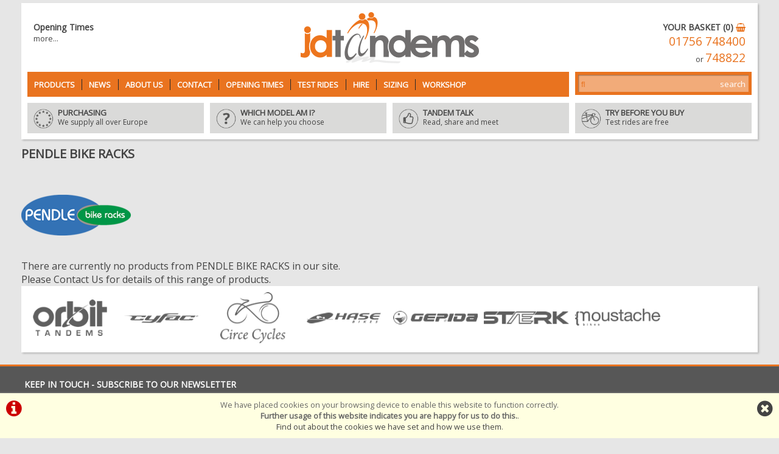

--- FILE ---
content_type: text/html; charset=UTF-8
request_url: https://www.tandems.co.uk/brands/pendle_bike_racks.php
body_size: 4263
content:
<!DOCTYPE html>

<html lang="en-GB" dir="ltr">
<head>
<meta charset="utf-8">
<title>PENDLE BIKE RACKS  -  JD Tandems</title>
<meta name="google-site-verification" content="T5sW0I9uiApVcBie8D6NwUAmz1yZ9ob0BxX4i5rQHj0" />

<link rel="canonical" href="https://www.tandems.co.uk/brands/pendle_bike_racks.php" />


<style>
#ccPanel	{width:100%;position:fixed;bottom:0;left:0;text-align:center;border-top:solid 2px #666;background:#FFFFE1;color:#666;font-size:80%;z-index:9999;}
#ccPanel #ccAlert	{color:#C00;display:inline-block;float:left;margin:10px;}
#ccPanel #ccAlert i	{font-size: 30px;}
#ccPanel #ccAlert a	{color:#C00;}
#ccPanel #ccClose	{display:inline-block;float:right;margin:10px;}
#ccPanel #ccClose i	{font-size: 30px;}
#ccPanel #ccMessage	{text-align:center; padding: 10px;}
</style>



<link href="https://fonts.googleapis.com/css?family=Open+Sans" rel="stylesheet">

<!-- Platform CSS -->
<link rel="stylesheet" type="text/css" href="https://ezetail.co.uk/shared/font-awesome/css/font-awesome.min.css" rel="prefetch">
<link rel="stylesheet" type="text/css" href="https://ezetail.co.uk/shared/css/defaultFoundationStylesV1.3.css?v=2" rel="prefetch">
<link rel="stylesheet" type="text/css" href="https://ezetail.co.uk/shared/css/defaultStylesV2.49.css?v=1" rel="prefetch">
<link rel="stylesheet" type="text/css" href="https://ezetail.co.uk/shared/css/defaultCartStylesV1.4.css?v=1.0">
<link rel="stylesheet" type="text/css" href="https://ezetail.co.uk/shared/css/defaultProductStylesV1.1.css?v=2">
<link rel="stylesheet" type="text/css" href="https://ezetail.co.uk/shared/css/defaultWidgetStylesV1.4.css?v=1" rel="prefetch">
<link rel="stylesheet" type="text/css" href="https://ezetail.co.uk/shared/css/defaultHireStylesV1.2.css?v=2">
<script src="https://ezetail.co.uk/shared/js/foundations.js?v=1.1"></script>
<script src="https://ezetail.co.uk/shared/js/minicart.js?v=1.3"></script>

<link rel="stylesheet" type="text/css" href="/css/styles.css?v=20220822">
<link rel="stylesheet" type="text/css" href="/css/mqStyles.css?v=20170811">
<link rel="stylesheet" type="text/css" href="/css/customStyles.css?v=20170811">

<meta name="viewport" content="width=device-width, initial-scale=1">


</head>

<body>

<!-- INSERT-->
<div id="backtop" title="Go to Page Top">&#9650;</div>
<div id="siteBanner">
<div id="siteBannerContainer">
<div id="siteBannerWrapper">
<header>
		<div id="siteBannerLeft"><div class="liner"><h3>Opening Times</h3>
<a href="/opening-times/">more...</a>

</div></div><!-- close siteBannerLeft -->
		<div id="siteBannerRight"><div class="liner">
			<div id="bannerCart"><a href="/order.php" title="Checkout">YOUR BASKET (0) <i class="fa fa-shopping-basket"></i></a></div>			<div id="bannerContacts"><a href="tel:01756748400">01756 748400</a><br>or <a href="tel:01756748822">748822</a></div>
		</div></div><!-- close siteBannerRight -->
		<div id="siteBannerCentre"><div class="liner"><a href="/" title="JD Tandems"><img src="/images/jdTandemsLogo17.png" alt="JD Tandems Logo"></a></div></div><!-- close siteBannerCentre -->
		<div class="reset"></div>
<div id="siteBannerMobile">
<div id="mNavToggle"><a href="#mNav"><img src="/css/navIconMaster-export.png" onclick="toggleMobileMenu();"></a></div><div id="mobileSearch" onclick="location.href='/products.php?mode=search'">&nbsp;</div><div id="mobileBasket" onclick="location.href='/order.php'"><div class="mobileBasketContents-0" id="mobileBasketContents">0</div></div><div class="reset"></div>
</div>
</header>
<div id="dtNavWrapper">
<nav id="dtNav"><ul class="primaryNav" id="primaryNav"><li><a class="inactive first" id="navfirst" href="/products.php" title="Browse Catalogue">Products</a></li><li><a class="inactive" href="/news/" title="News">News</a></li><li><a class="inactive" href="/about-us/" title="About Us">About Us</a></li><li><a class="inactive" href="/contact-us/" title="Contact Us">Contact</a></li><li><a class="inactive" href="/opening-times/" title="Opening Times">Opening Times</a></li><li><a class="inactive" href="/tandem-test-rides/" title="Test Rides">Test Rides</a></li><li><a class="inactive" href="/tandem-hire/" title="Tandem Hire">Hire</a></li><li><a class="inactive" href="/tandem-size-guide/" title="Tandem Sizing">Sizing</a></li><li><a class="inactive last" id="navlast" href="/workshop/" title="Workshop">Workshop</a></li></ul><div class="reset"></div></nav><!-- END nav -->
</div>
<div id="searchPanelWrapper">
<div id="searchPanel"><form method="POST" action="/products.php?mode=search" id="bannerSearch">
<input type="hidden" name="search_in" id="search_in" value="mmd">
<input type="hidden" name="results_qty" id="results_qty" value="50">
<input type="hidden" name="results_order" id="results_order" value="rel">
<input type="hidden" name="display_with_images" id="display_with_images" value="1">
<input type="search" name="searchstr" tabindex="1" value="" placeholder="&#xf002;"><input type="submit" value="search" name="Submit" id="submit_">
	<div class="reset"></div>
</form>
</div></div>
<nav id="mNav" style="display: none;"><ul><li><a href="/" title="Home">Home</a></li><li><a href="/order.php" title="Checkout">Checkout</a></li><li><a href="/products.php" title="Browse Catalogue">Browse Catalogue</a></li><li><a href="/news/" title="News">News</a></li><li><a href="/about-us/" title="About Us">About Us</a></li><li><a href="/contact-us/" title="Contact Us">Contact Us</a></li><li><a href="/opening-times/" title="Opening Times">Opening Times</a></li><li><a href="/tandem-test-rides/" title="Test Rides">Test Rides</a></li><li><a href="/tandem-hire/" title="Tandem Hire">Tandem Hire</a></li><li><a href="/tandem-size-guide/" title="Tandem Sizing">Tandem Sizing</a></li><li><a href="/which-model/" title="Which Model Am I?">Which Model Am I?</a></li><li><a href="/tandem-talk/" title="Tandem Talk">Tandem Talk</a></li><li><a href="/brand.php" title="Brands">Brands</a></li><li><a href="/workshop/" title="Workshop">Workshop</a></li><li><a href="/terms-and-conditions/" title="Terms & Conditions">Terms & Conditions</a></li><li><a href="/privacy/" title="Privacy Policy & Cookies">Privacy Policy & Cookies</a></li></ul></nav>
<div class="reset"></div>
<div id="siteTopPanel"><div class="quarterWidth floatLeft"><div class="liner"><div class="bgDAD p10 mb10"><a href="/making-a-purchase/"><img class="icon" src="/images/icon-oseas.png" alt=""><h3 class="fSpot">PURCHASING</h3>We supply all over Europe</a></div></div></div>
<div class="quarterWidth floatLeft"><div class="liner"><div class="bgDAD p10 mb10"><a href="/which-model/"><img class="icon" src="/images/icon-which.png" alt=""><h3 class="fSpot">WHICH MODEL AM I?</h3>We can help you choose</a></div></div></div>
<div class="quarterWidth floatLeft"><div class="liner"><div class="bgDAD p10 mb10"><a href="/tandems-explained/"><img class="icon" src="/images/icon-talk.png" alt=""><h3 class="fSpot">TANDEM TALK</h3>Read, share and meet</a></div></div></div>
<div class="quarterWidth floatLeft"><div class="liner"><div class="bgDAD p10 mb10"><a href="/tandem-test-rides/"><img class="icon" src="/images/icon-try.png" alt=""><h3 class="fSpot">TRY BEFORE YOU BUY</h3>Test rides are free</a></div></div></div></div><!-- END siteTopPanel -->
<div class="reset"></div>
</div><!-- close siteBannerWrapper -->
</div><!-- close siteBannerContainer -->
</div><!-- close siteBanner -->

<div class="reset"></div>
<div class="reset"></div>
<div id="siteContainer">
<div id="siteContainerLiner">
<div id="mainContent">
<!-- MAIN PAGE CONTENT -->
<div id="mainPanels">
<div id="mainContentPanel">
<div id="pagesPanelFull"><div id="pagesPanelFullLiner">

<article id="brand">
<h1>PENDLE BIKE RACKS</h1><div class="brandLogo"><img src="/smsimg/28/pendle-bike-racks-logo-28-1502366100.png" alt="PENDLE BIKE RACKS logo"></div>






<div id="brandEmpty">There are currently no products from PENDLE BIKE RACKS in our site.  <br>
Please <a href="/contact-us/" title="Contact Us">Contact Us</a> for details of this range of products.</div>

<div id="brandWebLink"></div>
</article>


<div class="reset"></div></div></div></div>


<div class="reset"></div></div>


<div id="ccPanel">
<div id="ccAlert"><a href="/index.php?display=cookieInfo"><i class="fa fa-info-circle"></i></a></div>
<div id="ccClose"><a href="/brands/pendle_bike_racks.php"><i class="fa fa-times-circle"></i></a></div>
<div id="ccMessage">We have placed cookies on your browsing device to enable this website to function correctly.<br>
<strong>Further usage of this website indicates you are happy for us to do this.</strong>.<br>
<a href="/index.php?display=cookieInfo">Find out about the cookies we have set and how we use them</a>.
</div>
<div class="reset"></div>
</div>


</div><!-- END mainContent -->
</div><!-- close siteContainerLiner -->
</div><!-- close siteContainer -->

<div id="siteBottomPanelWrapper"><div id="siteBottomPanel"><div class="eighthWidth floatLeft"><div class="liner"><a href="/brands/orbit-tandems.php"  title="Orbit Tandems"><img src="/images/orbit-tandems-logo.png" alt="Orbit Tandems Logo" class="scaledW"></a></div></div>
<div class="eighthWidth floatLeft"><div class="liner"><a href="/brands/cyfac.php"  title="Cyfac Tandems"><img src="/images/cyfac-logo.png" alt="Cyfac Logo" class="scaledW"></a></div></div>
<div class="eighthWidth floatLeft"><div class="liner"><a href="/brands/circe.php" title="Circe Semi Recumbent Tandems"><img src="/images/circe-cycles-logo.png" alt="Circe Logo" class="scaledW"></a></div></div>
<div class="eighthWidth floatLeft"><div class="liner"><a href="/brands/hase.php"  title="Hase Semi Recumbent Tandems"><img src="/images/hase-bikes-logo.png" alt="Hase Logo" class="scaledW"></a></div></div>
<div class="eighthWidth floatLeft"><div class="liner"><a href="/brands/gepida.php"  title="Gepida Tandems"><img src="/images/gepida-bikes-logo.png" alt="Gepida Bikes Logo" class="scaledW"></a></div></div>
<div class="eighthWidth floatLeft"><div class="liner"><a href="/brands/staerk-tandems.php"  title="Staerk Tandems"><img src="/images/staerk-logo.png" alt="Staerk Bikes Logo" class="scaledW"></a></div></div>
<div class="eighthWidth floatLeft"><div class="liner"><a href="/brands/moustache.php"  title="Moustache Tandems"><img src="/images/moustache-bikes-logo.png" alt="Moustache Bikes Logo" class="scaledW"></a></div></div>
<div class="reset"></div>
</div></div><!-- END siteBottomPanel -->

<footer>
<div id="siteFooters">
<div class="liner">
<div id="footersTop"><div class="liner"></div></div><!-- close footersTop -->
<div id="footersColumns">
	<div id="footerColSubscribe"><div class="liner"><h4>KEEP IN TOUCH - SUBSCRIBE TO OUR NEWSLETTER</h4><form method="post" action="/subscribe.php?action=subscribe" id="mailingListSignup"><input type="text" name="url" id="mlURL"><input type="email" name="email" placeholder="name@address.co.uk"><input type="submit" name="Submit" value="subscribe" class="submit" id="blockMLSubmit"></form></div></div><!-- close footerBottomCol1 -->
	<div id="footerCol1"><div class="liner"><h4>Why not come visit us?</h4>
We're just as friendly and as passionate about tandems in person!<br><br>
<a href="/about-us/">Find out why you should visit us.</a></div></div><!-- close footerBottomCol1 -->
	<div id="footerCol2"><div class="liner"><h4>JD Tandems LLP</h4>
Unit 1 Cawood House,<br>
Asquith Industrial Estate,<br>
Gargrave,<br>
North Yorkshire BD23 3SE</div></div><!-- close footerBottomCol2 -->
	<div id="footerCol4"><div class="liner"><span class="socialLinks"><a href="https://www.facebook.com/tandems.co.uk/" title="Find us on Facebook" target="_blank"><i class="fa fa-facebook" aria-hidden="true"></i></a> <a href="https://www.instagram.com/jdtandems/" title="See us on Instagram" target="_blank"><i class="fa fa-instagram" aria-hidden="true"></i></a> <a href="https://twitter.com/OrbitTandems" title="Follow us on Twitter" target="_blank"><i class="fa fa-twitter"></i></a></span><br><br>
<a href="tel:01756748400" class="contactTel">01756 748400</a><br>or <a href="tel:01756748822" class="contactTel">748822</a><br>
<a href="&#109;&#97;&#105;&#108;&#116;&#111;&#58;&#105;&#110;&#102;&#111;&#64;&#116;&#97;&#110;&#100;&#101;&#109;&#115;&#46;&#99;&#111;&#46;&#117;&#107;">&#105;&#110;&#102;&#111;&#64;&#116;&#97;&#110;&#100;&#101;&#109;&#115;&#46;&#99;&#111;&#46;&#117;&#107;</a></div></div><!-- close footerBottomCol4 -->
	<div class="reset"></div>
</div>
<div id="footersMid"><div class="liner"></div></div><!-- close footersMid -->
<div id="footersBottom"><div class="liner"><a href="/contact.php" title="CONTACT US">CONTACT US</a> | <a href="/privacy.php" title="PRIVACY POLICY">PRIVACY POLICY</a> | <a href="/terms.php" title="TERMS & CONDITIONS">T'S & C'S</a></div></div><!-- close footersBottom -->
<div id="footersSub"><div class="liner"><h4>POWERED BY <a href="http://www.i-bikeshop.com/" target="_blank">i-BikeShop</a></h4>Software Copyright&copy; 2001-2026 SiWIS</div></div><!-- close footersSub -->
</div><!-- close liner -->
</div><!-- close siteFooters -->
</footer>




<script>
function toggleAPanel(panelID) {
 var p = document.getElementById(panelID);
 if (p.style.display === 'none') {p.style.display = '';} else {p.style.display = 'none';};
};
</script>
<script type="text/javascript">
function getClientData()	{
	if (self.innerWidth) {	
		var w = self.innerWidth;
	}	else if (document.documentElement && document.documentElement.clientHeight)	{
		var w = document.documentElement.clientWidth;
	}	else if (document.body) {
		var w = document.body.clientWidth;	
	} else	{
		var w = 0;
	};
	document.cookie = "_clientWidth=" + w;
};
getClientData();
function searchDo()	{
	document.getElementById("bannerSearch").submit();
};
function toggleMobileMenu()	{
    if (document.getElementById) {
    	var switch_id = document.getElementById('mNav');
        if(switch_id.style.display != 'none') {
           switch_id.style.display = 'none';
        }else{
           switch_id.style.display = '';
        }
    }

};
</script>
<script src="https://ezetail.co.uk/shared/js/float-panel.js"></script>
<script>
function getClientDisp()	{
	if (self.innerWidth) {	
		var sw = self.innerWidth;
	}	else if (document.documentElement && document.documentElement.clientHeight)	{
		var sw = document.documentElement.clientWidth;
	}	else if (document.body) {
		var sw = document.body.clientWidth;	
	} else	{
		var sw = 0;
	};
	if ((sw <= 767) && (sw > 0))	{
		var plc3 = document.getElementsByClassName('pnode3');
		var plc4 = document.getElementsByClassName('pnode4');
		var plc5 = document.getElementsByClassName('pnode5');
		if (plc3.length > 0)	{	len=plc3.length;	for (var i=0; i<len; i=i+1) {	plc3[i].className = 'productListingC2 pnode3';	}	};
		if (plc4.length > 0)	{	len=plc4.length;	for (var i=0; i<len; i=i+1) {	plc4[i].className = 'productListingC2 pnode4';	}	};
		if (plc5.length > 0)	{	len=plc5.length;	for (var i=0; i<len; i=i+1) {	plc5[i].className = 'productListingC2 pnode5';	}	};
	};
};
getClientDisp();
</script>



<!-- COPYRIGHT SiWIS 2001-2026&copy; POWERED BY i-BikeShop -->
</body>
</html>


--- FILE ---
content_type: text/css
request_url: https://www.tandems.co.uk/css/styles.css?v=20220822
body_size: 44736
content:
html, body	{
	height: 100%;	
}

body				{	
	font-family: 'Open Sans', Arial, Verdana, Helvetica, sans-serif;
	background: #E6E6E6;
	color: #434343; 
	font-size: 100%;
	line-height: normal;
	margin: 0;
	padding: 0;
}


article, section, aside, hgroup, nav, header, footer, figure, figcaption 	{  display: block;}
h1, h2, h3, h4, h5, h6, p																	{	display: block;	margin: 0;	padding: 0;	}

img					{	border: 0;	}
img.scaledW			{	width: 100%;	}
img.scaledH			{	height: 100%;	}
img.scaledHW		{	width: 50%;	}
img.scaledHH		{	height: 50%;	}
img.scaledQW		{	width: 25%;	}
img.scaledQH		{	height: 25%;	}
img.scaledFW		{	width: 20%;	}
img.scaledFH		{	height: 20%;	}

a						{ color: #434343; background-color : transparent; text-decoration: none; }
a:hover				{ color: #E9731F; background-color : transparent; text-decoration: none; }

p						{	font-size: 100%; margin: 0 0 1em 0; }

h1						{ font-size: 125%; color: #434343; background-color: transparent; margin: 0 0 20px 0; padding: 0; }
h2 					{ font-size: 125%; color: #434343; background-color: transparent; margin: 0 0 20px 0; padding: 0; }
h3						{ font-size: 110%; color: #434343; background-color: transparent; margin: 0 0 20px 0; padding: 0; }
h4						{ font-size: 110%; color: #434343; background-color: transparent; margin: 0 0 10px 0; padding: 0; }
h5						{ font-size: 100%; color: #434343; background-color: transparent; margin: 0 0 20px 0; padding: 0; }
h6						{ font-size: 100%; color: #434343; background-color: transparent; margin: 0 0 10px 0; padding: 0; }



input							{	font-family: 'Open Sans', Arial, Verdana, Helvetica, sans-serif;	}
input.submit				{	font-family: 'Open Sans', Arial, Verdana, Helvetica, sans-serif;	}
input#submit				{	font-family: 'Open Sans', Arial, Verdana, Helvetica, sans-serif;	}
input.buyButton			{	font-family: 'Open Sans', Arial, Verdana, Helvetica, sans-serif;	}
input.placeOrderButton	{	font-family: 'Open Sans', Arial, Verdana, Helvetica, sans-serif; font-size: 200%; width: 80%; border: 2px outset #03996B; background-color: #03996B; color: #FFFFFF; font-weight: bold; border-radius: 10px; margin: 2% 0;	}
input#submit3				{	font-family: 'Open Sans', Arial, Verdana, Helvetica, sans-serif; font-size: 200%; width: 80%; border: 2px outset #03996B; background-color: #03996B; color: #FFFFFF; font-weight: bold; border-radius: 10px; margin: 2% 0;	}
input#processOrder		{	font-family: 'Open Sans', Arial, Verdana, Helvetica, sans-serif; font-size: 200%; width: 80%; border: 2px outset #03996B; background-color: #03996B; color: #FFFFFF; font-weight: bold; border-radius: 10px; margin: 2% 0;	}


textarea						{		}
select						{		}

hr								{		}
td								{	font-size: 100%; vertical-align: top; }
th								{	font-size: 100%; vertical-align: top; }

dt								{	font-weight: bold;	}

.submenu				{	font-size: 80%; font-weight: bold; }
.menu					{	font-size: 80%; font-weight: bold; }



div.liner									{	margin: 0 5px;	}
.liner									{	margin: 0 5px;	padding: 0;	}



/*	Main Site Container Styles	*/
#siteBanner						{	width: 100%;	max-width: 1220px;	}
#siteContainer					{	width: 100%;	max-width: 1220px;	}
#siteFooters					{	width: 100%;	max-width: 1220px;	}
#siteBottomPanelWrapper		{	width: 100%;	max-width: 1220px; margin: 0 auto 20px auto;	}



#siteContainer					{	margin: 0 auto;	padding: 0;	background-color: transparent;	}
#siteContainerLiner			{	margin: 0;	padding: 0;	background-color: transparent; }
#mainContent					{	margin: 0;	padding: 0;	}

header							{	margin: 0;	padding: 0;	background: transparent; }
#siteBanner						{	margin: 0 auto;	padding: 0;	}
#siteBannerContainer			{	margin: 0 auto;	padding: 0;	}
#siteBannerWrapper			{	margin: 5px 5px 10px 5px;	padding: 5px 5px 0 5px; background-color:#FFF; box-shadow: 2px 2px 3px rgba(0, 0, 0, 0.2);	}
/*	Banner Container Styles	*/
#siteBannerLeft				{	margin: 0;	padding: 0;	width: 25%;	float: left; font-size:80%;	}
#siteBannerRight				{	margin: 0;	padding: 0;	width: 25%;	float: right; font-size:80%; text-align:right;	}
#siteBannerCentre				{	margin: 0;	padding: 10px 0 0 0;	width: 50%;	float: left; text-align:center;	}

#siteBannerLeft h3			{	color:#434343; margin: 0;	}
#siteBannerLeft div.liner	{	margin: 25px 5px 10px 15px;	}
#siteBannerRight i			{	color: #E9731F;	}
#siteBannerRight #bannerCart			{	font-weight:bold;font-size:110%;	}
#siteBannerRight #bannerContacts a			{	color: #E9731F; font-size:150%;	}
#siteBannerRight div.liner	{	margin: 25px 15px 10px 5px;	}
#siteBannerCentre img		{ width:100%;max-width:293px;	}
#siteBannerMobile				{	margin: 0;	padding: 0; background-color: #6F6F6F; box-shadow: 2px 2px 3px rgba(0, 0, 0, 0.2); display:none;	}

div#dtNavWrapper						{	clear: both; width:75%;float:left;	}
/* #6F6F6F */
nav#dtNav								{	margin: 0 5px;	padding: 4px 0;	background-color: #E9731F; font-size:100%;	}
nav#dtNav ul							{	margin: 0;	padding: 0;	list-style: none;	}
nav#dtNav ul li						{	margin: 0;	padding: 0;	display: inline; line-height: 200%; text-align:center;	}
nav#dtNav ul li a					{	padding: 0 1.25%; background-color: transparent;	text-decoration: none;	font-weight: bold;	font-size: 80%;	color: #FFFFFF; text-transform:uppercase; border-right: 1px solid #26292A; 	}
nav#dtNav ul li a:hover			{	color: #EEEEEE;	}
nav#dtNav ul li a.last					{	border-right: 0;	}

nav#mNav														{	margin: 0;	padding: 0; background-color: #6F6F6F;	}
nav#mNav ul													{	margin: 0;	padding: 0;	list-style: none; }
nav#mNav ul li												{	margin: 0;	padding: 0;	line-height: 180%;	}
nav#mNav ul li a											{	font-size: 110%; font-weight: bold; text-decoration: none; display: block; margin: 0; padding: 5px; color: #FFFFFF; border-bottom: 1px solid #FFFFFF;	
	background: #6F6F6F;
border-top: 1px solid #434343;
border-bottom: 1px solid #26292A;	}

#searchPanelWrapper						{	width:25%;float:right;	}
#searchPanel								{	margin: 0 5px;	padding: 5px;	background-color: #E9731F;	}
#searchPanel  form#bannerSearch			{	background-color:rgba(255,255,255,0.4);box-shadow: inset 1px 1px 2px rgba(0,0,0,0.4); padding: 3px 5px;	}
#searchPanel  input[type="search"]		{	border:0; background-color:transparent; font-family: Arial, FontAwesome; width: 75%; padding:0;margin:0;	}
#searchPanel  input[type="search"]::placeholder		{	color: #E9731F;	}
#searchPanel  input[type="submit"]		{	border:0; background-color:transparent; color:#FFF; width: 25%; padding:0;margin:0; text-align:right;	}

footer											{	border-top: 3px solid #E9731F; margin: 0; background: #575757;	}
#siteFooters									{	margin: 0 auto;	padding: 0;	background-color: transparent; font-size: 80%; color: #FFFFFF;	}

/*	Main Site Content Panel Styles	*/

#mainPanels										{	margin: 0;	padding: 0;	}
#mainContentPanel								{	width: 100%;	float: left;	}

#homePanel										{	background-color: transparent;	margin: 0 20%;	overflow: auto;	}
#homePanelWide									{	background-color: transparent;	margin: 0 0 0 25%;	overflow: auto;	}
#homePanelWideLeft							{	background-color: transparent;	margin: 0 25% 0 0;	overflow: auto;	}
#homePanelFull									{	background-color: transparent;	margin: 0;	overflow: auto;	}

#pagesPanel										{	background-color: transparent;	margin: 0 0 0 20%;	overflow: auto;	}
#pagesPanelWide								{	background-color: transparent;	margin: 0 0 0 25%;	overflow: auto;	}
#pagesPanelFull								{	background-color: transparent;	margin: 0;	overflow: auto;	}

#orderPanel										{	background-color: transparent;	margin: 0;	overflow: auto;	}

section#leftBlocks							{	background-color: transparent;	width: 20%;	float: left;	margin: 0 0 0 -100%;	}
section#leftBlocksWide						{	background-color: transparent;	width: 25%;	float: left;	margin: 0 0 0 -100%;	}
section#rightBlocks							{	background-color: transparent;	width: 20%;	float: left;	margin: 0 0 0 -20%;	}
section#rightBlocksWide						{	background-color: transparent;	width: 25%;	float: left;	margin: 0 0 0 -25%;	}

#pagesPanelForProduct						{	background-color: transparent;	margin: 0 0 0 20%;	overflow: auto;	}
#pagesPanelForProducts						{	background-color: transparent;	margin: 0 0 0 20%;	overflow: auto;	}
#pagesPanelForProductFull					{	background-color: transparent;	margin: 0;	overflow: auto;	}
#pagesPanelForProductsFull					{	background-color: transparent;	margin: 0;	overflow: auto;	}
#pagesPanelForProductWide					{	background-color: transparent;	margin: 0 0 0 25%;	overflow: auto;	}
#pagesPanelForProductsWide					{	background-color: transparent;	margin: 0 0 0 25%;	overflow: auto;	}


#homePanelLiner,
#homePanelWideLiner,
#homePanelWideLeftLiner,
#homePanelFullLiner								{	margin: 0; padding: 0 5px;	} 
#pagesPanelLiner, 
#pagesPanelWideLiner, 
#pagesPanelFullLiner								{	margin: 0 5px; padding: 0; background-color: transparent;	} 
#orderPanelLiner									{	margin: 0 5px; padding: 0; background-color: transparent;	}
#pagesPanelForProductLiner,
#pagesPanelForProductFullLiner,
#pagesPanelForProductWideLiner				{	margin: 0 5px; padding: 0; background-color: transparent;	}
#pagesPanelForProductsLiner,
#pagesPanelForProductsFullLiner,
#pagesPanelForProductsWideLiner				{	margin: 0;	}
#leftBlocksLiner, 
#leftBlocksWideLiner								{	margin: 0 10px;	} 
#rightBlocksLiner, 
#rightBlocksWideLiner							{	margin: 0 10px;	}


#homePanelLiner h1,
#homePanelWideLiner h1,
#homePanelWideLeftLiner h1,
#homePanelFullLiner h1							{	margin: 0 10px;	} 
#homePanelLiner h2,
#homePanelWideLiner h2,
#homePanelWideLeftLiner h2,
#homePanelFullLiner h2							{	margin: 0 10px;	} 
#homePanelLiner h3,
#homePanelWideLiner h3,
#homePanelWideLeftLiner h3,
#homePanelFullLiner h3							{	margin: 0 10px;	} 
#pagesPanelForProductsLiner h1,
#pagesPanelForProductsFullLiner h1,
#pagesPanelForProductsWideLiner h1			{	margin: 0 10px 20px 10px;	}  
#pagesPanelForProductsLiner p,
#pagesPanelForProductsFullLiner p,
#pagesPanelForProductsWideLiner p			{	margin: 0 10px 20px 10px;	} 


section#randomProductPanel1,
section#randomProductPanel2,
section#randomProductPanel3,
section#randomProductPanel4,
section#randomProductPanel5,
section#randomProductPanel6					{	clear: both;	} 


h2#randomProductPanelHeader1,
h2#randomProductPanelHeader2,
h2#randomProductPanelHeader3,
h2#randomProductPanelHeader4,
h2#randomProductPanelHeader5,
h2#randomProductPanelHeader6					{	background-color: #5F5F5F;	padding: 1%;	margin: 0 10px 20px 10px;	color: #FFFFFF; font-size: 120%; border: 0px solid transparent; border-radius: 10px;	} 


#slidesContainer									{	margin: 0 10px;	}		

section#pageSuperHighlights					{	clear: both;	margin: 0 0 20px 0;	}
section.productSuperHighlights				{	clear: both;	margin: 0 0 20px 0;	}
section.productHighlights						{	clear: both;	margin: 0 0 20px 0;	}

div.openTextPanel1								{	clear: both;	margin: 0 0 20px 0;	}
div.openTextPanel2								{	clear: both;	margin: 0 0 20px 0;	}	

#siteTopPanel										{	margin: 10px 0 5px 0; clear:both;	}		
#siteBottomPanel									{	margin: 0 5px; padding:10px 5px; box-shadow: 2px 2px 3px rgba(0, 0, 0, 0.2); background-color:#FFF;	}

#siteTopPanel 										{	color:#464646;font-size:75%;	}
#siteTopPanel h3.fSpot							{	color:#464646;margin: 0;padding:0;line-height:1em;	}
#siteTopPanel img.icon							{	width:15%; float:left;max-width:40px;	}

/*	Footer Styles	*/
#siteFooters a										{	color: #FFFFFF; font-weight: bold;	}
#siteFooters a:hover								{	color: #E9731F;	}

#footersTop											{	margin: 20px 0 0 0; padding: 0; clear:both;	}
#footersMid											{	margin: 20px 0 0 0; padding: 0; clear:both;	}
#footersBottom										{	margin: 20px 0 0 0; padding: 0; clear:both;	}
#footersSub											{	margin: 20px 0 0 0; padding: 0 0 20px 0; clear:both; font-size: 80%;	}
#footersColumns									{	margin: 20px 0 0 0; padding: 0; clear:both;	}
#footerColSubscribe								{	width: 50%; margin: 20px 0; padding: 0;	}
#footerColSubscribe form#mailingListSignup	{	background-color: rgba(255,255,255,0.15);padding:5px;	}
#footerColSubscribe form#mailingListSignup input	{	border:0;background:transparent;	}
#footerColSubscribe form#mailingListSignup input#mlURL	{	display:none;	}
#footerColSubscribe form#mailingListSignup input[type="email"]	{	width:59%;	}
#footerColSubscribe form#mailingListSignup input[type="email"]::placeholder	{	color:#9B9B9B;	}
#footerColSubscribe form#mailingListSignup input[type="submit"]	{	width:40%; text-align:right; color:#FFF;	}
#footerCol1									{	width: 25%; float: left; margin: 0 0 20px 0;	}
#footerCol2									{	width: 25%; float: left; margin: 0 0 20px 0;	}
#footerCol3									{	width: 25%; float: left; margin: 0 0 20px 0;	}
#footerCol4									{	width: 25%; float: right; margin: 0 0 20px 0; text-align:right;	}
#siteFooters h4									{	color: #FFFFFF;	}

#footerCol4 .socialLinks					{	font-size: 200%; letter-spacing: 0.3em;	}
#footerCol4 .socialLinks a					{	color:#ABABAB;	}
#footerCol4 a.contactTel					{	color: #E9731F; font-size: 150%; line-height: 160%; font-weight: normal;	}


/*	Pricing Styles	*/
section.pricing									{		}
div.highPrice										{		}
div.midPrice										{	color: #E9731F; font-size: 120%; font-weight:bold;	}
div.onOfferPrice									{	text-decoration: line-through;	}
div.lowPrice										{	color: #E9731F; font-size: 120%; font-weight:bold;	}

/*	Product Sequence Styles	*/
/*	Common Product Page Styles	*/
div#breadcrumbs												{	font-size: 80%;	padding: 0;	margin: 0 0 20px 0;	}
#pagesPanelForProductsLiner div#breadcrumbs,
#pagesPanelForProductsFullLiner div#breadcrumbs,
#pagesPanelForProductsWideLiner div#breadcrumbs		{	padding: 0;	margin: 0 5px 10px 5px;	}

/*	Brands List Page Styles	*/

div#brandsList										{	margin: 20px 0;	padding: 0;}
div.brandRecord									{	width: 25%;	text-align: center;	float: left;	min-height: 100px;	margin-bottom: 10px;text-align:center;}
div.brandRecord:nth-child(4n+1)				{	clear:left;}
div.brandRecord img								{	width:100%; max-width:180px;}

/*	Raw Call m0b0s0p0 Page Styles	*/

div#fullProductLinks			{	margin: 20px 0; text-align: center; font-size: 80%;	}

div.superCategoriesList		{		}
div.superCategoryEntry		{	border: 2px solid #434343; margin: 10px; padding: 10px;	}
div.superCategoryImage		{	margin: 0; padding: 0;	}
div.superCategoryDetail		{	padding: 0 0 20px 0;	}
.superCategoryDescription	{		}

div.masterCategoriesList		{		}
div.masterCategoryEntry			{	width: 25%; float: left;	}
div.masterCategoryWrapper		{	margin: 0 5px 10px 5px; background-color:#FFF; box-shadow: 2px 2px 3px rgba(0, 0, 0, 0.2);	}
div.masterCategoryImage			{	margin: 0; padding: 0;	}
div.masterCategoryImage img	{	width: 100%; display:block;	}
div.masterCategoryDetail		{	text-align: center;	}
div.masterCategoryDetail h2	{	color: #434343; margin: 20px 0 0 0; padding: 0 0 20px 0; font-size: 100%;	}
div.masterCategoryDetail h2 a	{	color: #434343;	}
.masterCategoryDescription	{		}

/*	Master Category Call mXb0s0p0 Page Styles	*/
div#masterCategoryPage								{		}
header#masterCategoryPageHeader					{	margin: 0 5px 20px 5px;	}
#pagesPanelForProductsLiner header#masterCategoryPageHeader h1,
#pagesPanelForProductsFullLiner header#masterCategoryPageHeader h1,
#pagesPanelForProductsWideLiner header#masterCategoryPageHeader h1			{	margin: 0 0 20px 0;	}
div#masterCategoryPageSelectionHeaders			{	margin: 0 10px;	}
div#selectByCategory									{		}
div#selectByBrand										{		}

div#masterCategoryPageSelections					{	margin: 0;	}
div.masterCategoryPageSubCategory				{	width:25%; float:left;	}
div.masterCategoryPageSubCategory:nth-child(4n+1)	{	clear:left;	}
div.masterCategoryPageSubCategoryWrapper		{	margin: 0 5px 20px 5px; background-color:#E9731F; border: 2px solid #434343; box-shadow: 2px 2px 3px rgba(0, 0, 0, 0.2); text-align:center;	padding: 10px 0;	}
div.masterCategoryPageSubCategory a				{	color: #FFF;	}

div#masterCategoryPageBrandSelections			{	margin:0 5px 20px 5px; background-color:#FFF; box-shadow: 2px 2px 3px rgba(0, 0, 0, 0.2); }
div.masterCategoryPageBrand						{	width:12.5%; float:left;text-align: center; margin: 5px 0;	}
div.masterCategoryPageBrand:nth-child(8n+1)						{	clear:left;	}
div.masterCategoryPageBrand img					{	width: 80%;	}

/*	Master Category AND Brand Call mXbXs0p0 Page Styles	*/
div#masterCategoryBrandPage								{		}
header#masterCategoryBrandPageHeader					{	margin: 0 5px 20px 5px;	}
header#masterCategoryBrandPageHeader img				{	width: 20%; float: right; margin-left: 8%;	}
div#masterCategoryBrandPageSelections					{	margin: 0 10px; clear: both;	}
div#selectBrandByCategory									{	color: #E9731F; background-color: transparent; margin-bottom: 20px;	}
div#masterCategoryBrandPageSubcategorySelections	{		}

/*	Sub Category OR Brand Sub Category Call mXb0sXp0 mXbXsXp0 Page Styles	*/
header#subCategoryPageHeader								{	margin: 0 5px 20px 5px;	}
div#productListings											{		}

article.productListingC1 div.productListing1,
article.productListingC2 div.productListing2,
article.productListingC3 div.productListing3,
article.productListingC4 div.productListing4,
article.productListingC5 div.productListing5
																	{	margin: 0 5px 20px 5px; background-color:#FFF; box-shadow: 2px 2px 3px rgba(0, 0, 0, 0.2); padding: 10px; text-align:center;	}
article.productListingC2 div.productListing1,
article.productListingC3 div.productListing1, article.productListingC3 div.productListing2,
article.productListingC4 div.productListing1, article.productListingC4 div.productListing2, article.productListingC4 div.productListing3,
article.productListingC5 div.productListing1, article.productListingC5 div.productListing2, article.productListingC5 div.productListing3, article.productListingC5 div.productListing4
																	{	margin: 0 5px 20px 5px; background-color:#FFF; box-shadow: 2px 2px 3px rgba(0, 0, 0, 0.2); padding: 10px; text-align:center;	}
																	
div.subCatProductBrand h2									{	 }
div.subCatProductImage										{	 }
div.subCatProductImage img									{	width: 100%; }
div.subCatProductDetail										{	 }
div.subCatProductDetail .highlight						{	font-size: 80%; }
div.productListingPrice										{	 }

article.productListingC1 div.productListing1
																	{	margin: 0 0 3% 0;	}

article.productListingC1 div.subCatProductImage			{	width: 25%; margin-right: 5%; float: left; }
article.productListingC1 div.subCatProductImage img	{	width: 100%; }
article.productListingC1 div.subCatProductDetail		{	width: 40%; float: left; }
article.productListingC1 div.subCatProductDetail a
																		{	font-size: 150%; font-weight: bold; }
article.productListingC1 div.subCatProductDetail span.highlight
																		{	display: block; }
article.productListingC1 div.productListingPrice		{	width: 25%; float: right; padding: 0 12px; }


article.productListingC1 form.buyit							{	width: 25%; float: right; font-size: 80%; clear: right; margin: 20px 0 0 0;	}

/*	Product Call mXb0sXpX mXbXsXpX Page Styles	*/
div#productPageHeader										{	margin: 0; }
div#productPageHeader a										{		 }
div#productPageHeaderLeft									{	width: 50%; float: left; }
div#productPageHeaderRight									{	width: 50%; float: right; text-align: right; margin: 0 0 20px 0; }

article#productPage											{	 }
article#productPage h1.producth1							{	margin: 0 5px 20px 5px; }
article#productPage img.brandLogo						{	float: right;	}
div.productHeader												{	 }
div.productSplits												{	padding: 10px 0; margin: 0 0 20px 0; background-color:#FFF; box-shadow: 2px 2px 3px rgba(0, 0, 0, 0.2); }
div.productSplitsWrapper									{	padding: 0 5px; }
div.productRight												{	width: 33.33%; float: right; }
div.productRightWrapper										{	padding: 0 5px; }
div.productLeft												{	width: 66.66%; float: left; }
div.productLeftWrapper										{	padding: 0; }
div.productRightR												{	width: 66.66%; float: right; }
div.productRightRWrapper									{	 }
div.productLeftR												{	width: 33.33%; float: left; }
div.productLeftRWrapper										{	 }
div.productWide												{	 }
div.productWideWrapper										{	 }
div.productPricingComments									{	 }
div.productAlert												{	margin: 5px 0; padding: 5px; font-weight: bold; color: #CC0000;	}
div#productImages												{	 }
div#productImages div#mainDisplayImage					{}
div#productImages div#mainDisplayImageWrapper		{padding:0 5px;}
div#productImages div.sImg									{width:20%;}
div#productImages div.sImgWrapper						{padding:0 5px;}

div#productDetail												{	 }
div#productDetail table										{	width: 100%; border-collapse: collapse;  }
div#productDetail .tr0										{	background-color: #EEEEEE; }
div#productDetail .tr1										{	 }
div#productDetail th											{	text-align:right; padding:5px; font-size:80%; }
div#productDetail td											{	padding:5px; font-size:80%; }
div#productDetail dl											{	width: 100%;	margin: 0;	padding: 0; }
div#productDetail dl dt										{	margin: 0 0 1em 0;	padding: 0; }
div#productDetail dl dd										{	margin: 0 0 1em 0;	padding: 0; }

div#productDetail dl dt.tr0								{	width: 33%; float: left; clear: left; font-weight: bold; background-color: #EEEEEE; }
div#productDetail dl dt.tr1								{	width: 33%; float: left; clear: left; font-weight: bold; }
div#productDetail dl dd.tr0								{	width: 66%; float: left; background-color: #EEEEEE; }
div#productDetail dl dd.tr1								{	width: 66%; float: left; }
div#productDetail th											{	width: 25%; }
div.productDisclaimer										{	clear: both; background-color: transparent; margin: 20px 0 0 0; padding: 0; color: #E9731F; font-size: 80%; }
div.productReward												{	font-weight: bold;	}


/*	Pricing Styles	*/
div.productRight section.pricing									{	text-align:right; margin: 0 0 20px 0;	}
div.productRight div.highPrice										{		}
div.productRight div.midPrice										{	color: #E9731F; font-size: 120%; font-weight:bold;	}
div.productRight div.onOfferPrice									{	text-decoration: line-through;	}
div.productRight div.lowPrice										{	color: #E9731F; font-size: 120%; font-weight:bold;	}

form.buyit														{	margin:0; padding: 0;
  																	}
form.buyit input.buyButton									{	width: 100%; font-size: 150%;	color: #FFFFFF; background: #03996B;text-align: center;border:0; border: 2px outset #03996B;}	
form.buyit input.buyButton:hover							{	width: 100%; font-size: 150%;	color: #FFFFFF; background: #03996B;text-align: center;border:0; border: 2px solid #03996B;}																	}
form.buyit select.addQty									{	width: 100%; background: #EEE none repeat scroll 0 0; margin: 0 0 20px 0; padding: 5px 0;	}
form.buyit select.addVar									{	width: 100%; background: #EEE none repeat scroll 0 0; margin: 0 0 20px 0; padding: 5px 0;	}
form.buyit div#cartOptions									{	font-size: 80%; margin: 0 0 10px 0;	}
form.buyit div#cartOptions label.stockLevelY,
form.buyit div#cartOptions label.stockLevelO,
form.buyit div#cartOptions .stockLevelN				{	font-weight: bold;	}
form.buyit div#cartOptions label.stockLevelY .stockLevelY,
form.buyit div#cartOptions label.stockLevelO .stockLevelO
																	{	font-weight: normal;	}
																	
div#productUpgradesPanel		{border:0;background-color:transparent;margin:0;padding:0;}
div#productUpgradesPanel h2{margin: 0; padding: 0;}
div.productUpgradePanel{}
div.productUpgradePanel h3{margin: 0; padding: 0; font-size:80%;}
div#productUpgradesPanel input[type="radio"]{}
div#productUpgradesPanel select{width: 100%; background: #EEE none repeat scroll 0 0; margin: 0 0 20px 0; padding: 5px 0;}
div#productUpgradesPanel select option{background: #EEE;}

.puOpen															{	padding: 0 5px; background-color: #CC0000; color: #FFFFFF; cursor: pointer; font-size: 90%; border: 1px outset #CC0000; font-weight: bold;	}

/*	Product Call mXb0sXpX mXbXsXpX TAB Styles	*/
div#productTabs												{	margin: 20px 0; background-color:#FFF; box-shadow: 2px 2px 3px rgba(0, 0, 0, 0.2); padding:10px;	}
div#productTabsTabs											{	width: 50%; margin: 0 0 10px 0;	}
div.tabHeader													{	font-weight: bold; padding: 0; margin: 0;	}
div.tabHeader:hover											{	cursor: pointer;	}
div.activeTabHeading 										{		}
div.activeTabHeading div.tabLiner						{	text-align:center; border-right:1px solid #E6E6E6; border-bottom:3px solid #E9731F; color:#E9731F;	}
div.inactiveTabHeading										{		}
div.inactiveTabHeading div.tabLiner						{	text-align:center; border-right:1px solid #E6E6E6; border-bottom:3px solid #FFF;	}
div.activeTab			 										{		}



aside#productPMRFormWrapper								{	 }
aside#productPMRFormWrapper h2							{	margin-top: 0; }
form#productPMRForm											{	margin: 20px 40px;	padding: 0; }
form#productPMRForm fieldset								{	margin: 20px 0;	padding: 10px; }
form#productPMRForm legend									{	font-weight: bold;	}
form#productPMRForm fieldset div						  	{	margin: 3px 0;	padding: 3px 0;	clear: both;	}
form#productPMRForm fieldset div label					{	display: block; float: left; width: 30%; padding: 3px 5px; margin: 0 0 5px 0; text-align: right; font-size: 100%; }
form#productPMRForm fieldset div label.req 			{	font-weight: bold; }
form#productPMRForm input[type="text"]					{	width: 50%;	}
form#productPMRForm input[type="email"]				{	width: 50%;	}
form#productPMRForm input[type="url"]					{	width: 50%;	}
form#productPMRForm input.price							{	width: 20%;	}
form#productPMRForm input.pcode							{	width: 20%;	}
form#productPMRForm textarea								{	width: 100%; height: 3em;	}

aside#productReviewsWrapper								{		}
aside#productReviewsWrapper h2							{	margin-top: 0; }
div#writeReview												{		}
div#writeReview input[type="button"]					{	float: right; margin: 0 0 0 50px;	}
div#productReviews											{		}
div.productReview												{	width: 48%; float: left;	}
div#productReviews div.c0									{	margin: 0 4% 20px 0; clear: left;	}
div#productReviews div.c1									{	margin: 0 0 20px 0;	}
div.reviewScore												{	width: 33%; float: left; text-align: center;	}
div.reviewScore .scoreOn									{	color: #00CC00; font-size: 140%;	}
div.reviewScore .scoreOff									{	color: #999999; font-size: 140%;	}
div.productReview h3											{	margin: 0; padding: 0;	}
div.reviewAuthor												{	width: 33%; float: left; text-align: left; clear: left; font-size: 80%;	}
form#productReviewForm										{	margin: 20px 40px;	padding: 0; }
form#productReviewForm div								  	{	margin: 3px 0;	padding: 3px 0;	clear: both;	}
form#productReviewForm div label							{	display: block; float: left; width: 30%; padding: 3px 5px; margin: 0 0 5px 0; text-align: right; font-size: 100%; }
form#productReviewForm div label.req 					{	font-weight: bold; }
form#productReviewForm input[type="text"]				{	width: 50%;	}
form#productReviewForm input[type="email"]			{	width: 50%;	}
form#productReviewForm textarea							{	width: 100%; height: 3em;	}
form#productReviewForm .scoreOn							{	color: #00CC00; font-size: 200%; cursor: pointer;	}
form#productReviewForm .scoreOff							{	color: #999999; font-size: 200; cursor: pointer;	}


/*	Related Product Records	*/
div.relatedProduct											{	width:19%; text-align: center; float: left; margin: 1%; padding: 2%;	}

/*	Product Upgrades	*/
div#productUpgradesDetailPanel							{	background-color: #F9F9F9; border: 2px outset #EEEEEE; margin: 10px 0; padding: 10px;	}
div.productUpgradeOption									{	background-color: #FFFFFF; border: 1px outset #EEEEEE; margin: 0 5px 5px 5px ; padding: 5px;	}
div.productUpgradeOptionImage								{	background-color: #FFFFFF; border: 0; margin: 0; padding: 0; float: right;	}

/*	Product Cross-Selling	*/
aside#pwbtab													{	clear: both; font-size: 80%;	}
aside#pwvtav													{	clear: both; font-size: 80%;	}
aside#ymabii													{	clear: both; font-size: 80%;	}
article.crossSellProduct									{	width:19%; text-align: center; float: left; margin: 1%; padding: 2%;	}
article.crossSellProduct img								{	width:100%;	}

/*	Product Comparisons */
form#Comparator												{	margin: 0 10px; }
#productComparison											{	font-size: 100%; }
#productComparison table									{	font-size: 100%; border-collapse: separate; text-align: left; }
#productComparison th.row									{	font-size: 100%; margin: 1px; border: 1px solid #666666; text-align: left; background-color: #EEEEEE; font-weight:bold; vertical-align: top; }
#productComparison th.col									{	font-size: 120%; margin: 1px; border: 1px solid #666666; text-align: center; background-color: transparent; font-weight:bold; vertical-align: top; }
#productComparison td										{	font-size: 100%; margin: 1px; border: 1px solid #EEEEEE; text-align: center; background-color: transparent; vertical-align: top; }
#productComparison td.data									{	font-size: 100%; margin: 1px; border: 1px solid #EEEEEE; text-align: center; background-color: transparent; }
#productComparison td.pricedata							{	font-size: 120%; }
#productComparison td.pricedata, 
#productComparison td.commentdata, 
#productComparison td.yeardata, 
#productComparison td.alertdata							{	font-weight:bold; color: #CC0000; background-color: transparent; }

/*	Offers Page Styles */
div#offerRecords													{		}
div#offerRecords div.offerProduct							{	width: 33.33%; float: left;	}
div#offerRecords div.offerProductWrapper					{	margin: 0 10px 20px 10px; background-color: #E9EAEB; border: 0px solid #E9EAEB; border-radius: 10px; padding: 10px;	}
div#offerRecords div.offerProductWrapper h2				{	margin: 0;	}
div#offerRecords div.offerProductLocation					{		}
div#offerRecords div.offerProductImage						{		}
div#offerRecords div.offerProductImage img				{	width: 100%;	}
div#offerRecords div.offerProductDetail					{		}
div#offerRecords div.offerProductPricing					{		}
div#offerRecords div.offerProductComments					{		}
div#offerRecords div.offerProductLink						{		}

div#offerCategoriesCondensed									{		}

div#offerCategories												{		}
div.offerCategory													{		}
div.offerCategoryWrapper										{		}
div.offerCategory h2												{		}
div.offerCategory h2 img										{		}
div.offerCategory .categoryDescription						{		}



/* Search Result Styles */
div#searchResults													{		}

div#searchResults div.searchResultProduct					{	background-color: #FFF; box-shadow: 2px 2px 3px rgba(0, 0, 0, 0.2); margin: 0 0 10px 0; padding: 0;	}
div#searchResults div.searchResultProductWrapper		{	margin: 0 10px 20px 10px; padding: 0; text-align: center;	}
div#searchResults div.searchResultProductLocation		{	font-size: 80%; margin: 10px;	}
div#searchResults div.searchResultProductImage			{	width: 33.33%; float: left; margin: 10px 0; text-align: center; 	}
div#searchResults div.searchResultProductImage img		{	width: 80%;	}
div#searchResults div.searchResultProductDetail			{	width: 29.33%; float: left; margin: 0 2%; text-align: left;	}
div#searchResults div.searchResultProductPricing		{	width: 33.33%; float: left; margin: 0;	}
div#searchResults div.searchResultProductComments		{	margin: 10px 20px;	}
div#searchResults div.searchResultProductLink			{	clear: both; font-size: 80%; margin: 10px;	}

/*	Brand Pages Styles */
article#brand													{		}
article#brand h1												{		}
article#brand div.brandLogo								{		}
article#brand div#brandDetail								{		}
article#brand div#brandA2Z									{		}
article#brand div#brandA2Z h3								{		}
article#brand div#brandExtraDetail						{		}
article#brand div#brandWebLink							{		}

/*	A2Z List	*/
div#a2zBrands													{		}
div#a2zBrands fieldset										{	padding: 10px 10px 10px 20px; margin: 5px;	}
div#a2zBrands fieldset legend								{	font-weight: bold; font-size: 120%; margin: 0 5px 20px 5px;	}

div#a2zProducts												{		}
div#a2zProducts p.subcatInset								{	margin-left: 30px;	}
div#a2zProducts p.brandInset								{	margin-left: 60px;	}
div#a2zProducts p.brandInset a							{	margin-left: 30px;	}




/*	Blocks Styles	*/
/*	Main Blocks Panels are defined as part of Panels section	*/



div.blockBordered						{	padding: 0;	margin: 10px 0 20px 0;	position: relative; border: 1px solid #D7D7D7; border-radius: 10px;	}
div.blockBordered h2					{	
	background: -webkit-linear-gradient(top,#434343,#676767,#676767,#676767); /*Safari 5.1-6*/
  	background: -o-linear-gradient(bottom,#434343,#676767,#676767,#676767); /*Opera 11.1-12*/
  	background: -moz-linear-gradient(bottom,#434343,#676767,#676767,#676767); /*Fx 3.6-15*/
  	background: linear-gradient(to bottom,#434343,#676767,#676767,#676767); /*Standard*/
  	border: 0px solid transparent; border-radius: 10px;	padding: 2%;	margin: 0 13% 0 2%;	color: #FFFFFF;	font-weight: 400;	font-size: 100%;	text-align: left; position: relative; top: -10px;		}
div.blockBordered h2 a				{	color: #FFFFFF;	font-weight: bold; display: block; text-decoration: none;		}
div.blockBorderedLiner				{	margin: 0;	padding: 0;	}
div.blockBorderedContent			{	margin: 0;	padding: 2%;	}
div.blockBorderedLiner form		{	margin: 0;	padding: 0;	}

div.blockBordered div.blockReadMore, div.blockBorderless div.blockReadMore
											{	margin: 10px 0 0 0;	padding: 0;	text-align: right;	}

div.blockBordered div.blockReadMore a, div.blockBorderless div.blockReadMore a	
											{	margin: 0;	padding: 0 10% 0 0;	display: block;	text-transform: lowercase;	font-weight: bold;	background: transparent url('/images/blockReadMoreLink.png') no-repeat top right; background-size: 100%; line-height: 170%;	}

div.blockBorderless					{	background-color: transparent;	margin: 0 0 20px 0;	padding: 0;	}
div.blockBorderless h2				{	background: transparent;	padding: 1% 0;	margin: 0;	color: #E9731F;	font-weight: 400;	font-size: 100%;	text-align: left;		}
div.blockBorderless h2 a			{	background: transparent;	color: #E9731F;	text-decoration: none;	}
div.blockBorderless h2 a:hover	{	background: transparent;	color: #434343;	text-decoration: none;	}
div.blockBorderlessLiner			{	margin: 0;	padding: 0;	}
div.blockBorderlessContent			{	margin: 0;	padding: 0;	}

/*	Category/Subcategory Menu Block	*/
nav#categoryMenuBlock														{		}
div#categoryMenuBlockLiner													{		}
div.categoryGroupWrapper													{	background-color: transparent;	font-size: 100%;	margin: 0;	padding: 0;	position: relative;	border-bottom: 1px solid #AAABAF;	}
nav#categoryMenuBlock h5.categoryHeader								{	background: transparent url('/images/categoryH5.png') no-repeat top left;	padding: 5px 5px 5px 15px;	margin: 0;	color: #434343;	font-weight: bold;	font-size: 100%;	text-align: left; text-transform: lowercase;	}
nav#categoryMenuBlock h5.categoryHeader a								{	color: #434343;	text-decoration: none;	display: block;	}
nav#categoryMenuBlock h5.categoryHeader a:hover						{	color: #E9731F;	}
nav#categoryMenuBlock h5.categoryHeader a.categoryHeaderActive	{	color: #E9731F; text-shadow: 1px 1px 1px #AAABAF;	}
div.categoryGroupLiner														{		}
div.categoryGroupContent													{		}
nav#categoryMenuBlock a.subcategoryHeader								{ font-size: 90%; font-weight: normal;	color: #E9731F;   background-color: transparent;	margin: 0; padding: 6px 14px;	border-bottom: 1px solid #FFFFFF; display: block;	text-decoration: none;	 text-transform: lowercase;  }
nav#categoryMenuBlock a.subcategoryHeader:hover						{ background-color: #E9731F; color: #FFFFFF;  }

/*	Search Box Block	*/
section#blockSearchBlock													{		}
section#blockSearchBlock form												{		}
section#blockSearchBlock form submit#blockSearchSubmit			{		}

form#blockSubscribeForm														{	margin: 0;	}
form#blockSubscribeForm span												{	font-size: 80%	}
form#blockSubscribeForm input[type="email"]							{	width: 98%;	}
form#blockSubscribeForm input[type="image"]							{	background-color: transparent; margin: 0; padding: 0; border: 0; width: 100%;	}

/*	Mailing List Box Block	*/
section#mailingListBlock													{		}
section#mailingListBlock form												{		}
section#mailingListBlock form submit#blockMLSubmit					{		}

/*	Secure Ordering Block	*/
section#secureOrdering														{		}
/*	B4A Bikehub Block	*/
section#industryLinks														{		}
/*	Random Offer Block	*/
section#hotOffer																{		}
/*	Random Product Block	*/
section#hotProduct															{		}
/*	Brands List Block	*/
section#listOfBrands															{		}
/*	Brand Logos Block	*/
section#listOfBrandLogos													{		}
/*	Brand Logos Block	*/
section#latestAdditions														{		}
/*	Brand Logos Block	*/
section#popularProducts														{		}
/*	Brand Logos Block	*/
section#topSellers															{		}
/*	Brand Logos Block	*/
section#newsHeadlines														{		}

form#quickJumpForm															{	margin: 0 0 20px 0;	}

form#blockSearch																{	margin: 0;	}
form#blockSearch input[type="text"]										{	width: 98%;	}
form#blockSearch input[type="image"]									{	background-color: transparent; margin: 0; padding: 0; border: 0; width: 100%;	}

/*	Homepage Center Panel Styles */
div.highlightContainer														{	margin: 0 0 20px 0;	width: 33.33%; float: left;	}
div.lastColumn div.highlightContainer									{	margin: 0 0 20px 0;	}
div.highlightContainer img													{	width: 100%;	}

div.highlightContainer2Up													{	margin: 0 0 20px 0; width: 50%; float: left;	}
div.lastColumn div.highlightContainer2Up								{	margin: 0 0 20px 0;	}
div.highlightContainer2Up img												{	width: 100%;	}

div.highlightContainer4Up													{	margin: 0 0 20px 0; width: 25%; float: left;	}
div.lastColumn div.highlightContainer4Up								{	margin: 0 0 20px 0;	}
div.highlightContainer4Up img												{	width: 100%;	}

div.superHighlightContainer												{	margin: 0 0 20px 0;	}
div.superHighlightContainer img											{	width: 100%;	}

div.blockHighlight															{	margin: 10px 10px 0 10px; background-color: #FFFFFF;	position: relative; border: 1px solid #D7D7D7; border-radius: 10px;	}
div.blockHighlight h2														{	background: -webkit-linear-gradient(top,#AD3D03,#E9731F,#E9731F,#E9731F); /*Safari 5.1-6*/
  	background: -o-linear-gradient(bottom,#AD3D03,#E9731F,#E9731F,#E9731F); /*Opera 11.1-12*/
  	background: -moz-linear-gradient(bottom,#AD3D03,#E9731F,#E9731F,#E9731F); /*Fx 3.6-15*/
  	background: linear-gradient(to bottom,#AD3D03,#E9731F,#E9731F,#E9731F); /*Standard*/
  	border: 0px solid transparent; border-radius: 10px;	padding: 2%;	margin: 0 13% 0 10px;	color: #FFFFFF;	font-weight: 400;	font-size: 100%;	text-align: left; position: relative; top: -10px; }
div.blockHighlightLiner														{	margin: 0;	padding: 0;	background-color: transparent;	}
div.blockHighlightContent													{	margin: 0;	padding: 2%;	background-color: transparent;	}
div.blockHighlightContent img												{	width: 100%;	}



div.blockNews																	{		background-color: transparent;margin: 10px 0 20px 0; position: relative; border: 0; clear: both;	}
div.blockNews h2																{	display:none;	}
div.blockNewsLiner															{	margin: 0;	padding: 0;	background-color: transparent;	}
div.blockNewsContent															{	margin: 0;	padding: 0;	background-color: transparent;	}

div.newsStoryarticleRowStyle1												{	background-color: #E6E6E6;	margin: 0;	padding: 1%; border: 0px solid #E6E6E6; border-radius: 10px;	}
div.newsStoryarticleRowStyle2												{	background-color: #FFFFFF;	margin: 0;	padding: 1%;	}
div.newsHeadlineImage														{	background-color: #FFFFFF;	width: 21%; float: left; padding: 1%; margin: 1% 2% 1% 0; border: 0px solid #FFFFFF; border-radius: 5px;	}
div.newsHeadlineImage img													{	width: 100%;	}
div.newsHeadlineReadMore													{	background-color: transparent;	width: 21%; float: right; padding: 1%; margin: 50px 1% 1% 1%;	}
div.newsHeadlineReadMore a													{	margin: 0;	padding: 0 20px 0 0;	display: block;	text-transform: lowercase;	text-align: right;	font-weight: bold;	background: transparent url('/images/articleReadMore.png') no-repeat bottom right; background-size: auto 100%;	}
div.newsHeadlineSynopsis													{	background-color: transparent;	width: 50%; float: left; font-size: 80%;	}
div.newsHeadlineSynopsis h3												{	font-size: 125%;	}
div.newsHeadlineSynopsis .tiny											{	font-size: 80%;	}
div.newsHeadlineSynopsis .updated										{	color: #E9731F;	}


div.blockBordered p, 
div.blockBorderless p, 
div.blockHighlight p, 
div.blockNews p																{	color: #434343;	background-color: transparent;	margin: 0;	}


div.blockBordered p.tiny, 
div.blockBorderless p.tiny, 
div.blockHighlight p.tiny, 
div.blockNews p.tiny															{	font-size: 100%;	}

/*	News Block Styles */
div.newsStoryWrapper															{	width:25%;float:left;	}
div.newsStory																	{	background-color: #FFF; box-shadow: 2px 2px 3px rgba(0, 0, 0, 0.2);	padding: 0 0 10px 0;	margin: 0 5px 10px 5px;	}
div.newsStory p																{	margin: 0 10px 1em 10px;	}
div.newsStory img																{	margin: 0 20px 0 0;	width: 100%; display:block;	}





/*	Cart Defaults	*/
div#cartSummary																{	border:3px dashed #CC0000; padding: 2px;	}
div#cartSummaryL																{	width: 50%; float: left; text-align: center;	}
div#cartSummaryR																{	width: 50%; float: right; text-align: right; font-size: 80%;	}




div.delRegionInfo																{	border: 2px solid #CC0000; background-color: #EEEEEE; margin: 10px;  padding: 10px;	}
div#cartHalt																	{	background-color: #CC0000; color: #FFFFFF; font-weight: bold; padding: 5px; margin: 0px 5px 5px 10px; text-align: left; font-size: 100%;	}
div#cartHalt ul.haltList													{	margin: 5px 5px 5px 20px; list-style: disc;	}
div#cartHalt ul.haltList li												{	background-color: transparent; color: #FFFFFF; font-weight: bold; font-size: 100%;	}

div.mwayCartReview															{	margin: 20px 0 0 0; border: 2px solid #6F206F; background-color: #F0E8F0; text-align: center; font-size: 100%;	}
div.p4lCartReview																{	margin: 20px 0 0 0; border: 2px solid #0095DA; background-color: #E5F4FB; text-align: center; font-size: 100%;	}
div.v12CartReview																{	margin: 20px 0 0 0; border: 2px solid #C0C400; background-color: #DFE17F; text-align: center; font-size: 100%;	}

div#statusTrack																{	background-color: #EEEEEE; border: 2px outset #CCCCCC; width: 20%; float: right; padding: 10px; text-align: center; font-size: 100%;	}
form#orderStatusQueryForm													{	margin: 20px 50px; padding: 20px;	}
form#orderStatusQueryForm fieldset										{	margin-top: 10px; margin-bottom: 10px; padding: 20px;	}
form#orderStatusQueryForm fieldset legend								{	font-weight: bold;	}
form#orderStatusQueryForm fieldset div  								{	margin: 10px 0; padding: 5px 0; clear: left;	}
form#orderStatusQueryForm fieldset div label 						{	display: block; float: left; width: 29%; padding: 0; margin: 0 1% 0 0; text-align: right; font-size: 100%; font-weight: bold;	}	
form#orderStatusQueryForm fieldset div input 						{	width: 50%; font-size: 100%;	}


/*	Contacts Page	*/
div#siteContacts																{	margin: 20px 0;	}
div.siteContactsText															{	width: 50%; float: left; }
div.siteContactsText	dl														{		}
div.siteContactsText	dl dt													{	color: #E9731F;	}
div.siteContactsText	dl dd													{	margin: 0 0 1em 0;	}

div.siteContactsForm															{	width: 50%; float: right; }
div.siteContactsForm form#Contact_Form									{	 }
div.siteContactsForm form#Contact_Form	label							{	font-weight: bold; display: block; }
div.siteContactsForm form#Contact_Form	input[type="text"],
div.siteContactsForm form#Contact_Form	input[type="email"]		{	width: 100%; }
div.siteContactsForm form#Contact_Form	textarea						{	width: 100%; height: 4em; }
div.siteContactsForm form#Contact_Form	input[type="submit"]		{	width: 50%; text-align: center; font-size: 120%; background-color: #E9731F; border: 2px outset #E9731F; border-radius: 5px; color: #FFFFFF; line-height: 180%; font-weight: bold; margin: 0 25%;}




div.iFrame																		{	margin: 20px 0; height: 0px; overflow: hidden; padding-bottom: 60%; position: relative;	}
div.iFrame iframe																{	border: 0px currentColor; border-image: none; left: 0px; top: 0px; width: 100%; height: 100%; position: absolute;	}


--- FILE ---
content_type: text/css
request_url: https://www.tandems.co.uk/css/customStyles.css?v=20170811
body_size: 17953
content:



.bg434343					{	background-color: #434343;	}
.bgDAD						{	background-color: #DADAD9;	}
.bgfff80p						{	background-color: rgba(255,255,255,0.8);	}
.wShadow						{	box-shadow: 2px 2px 3px rgba(0, 0, 0, 0.2);	}
div.imgBlock img.dispInlineBlock		{	display: inline-block;	}

h2.formH { text-align: center;	}

#homePanelLiner hr,
#homePanelWideLiner hr,
#homePanelWideLeftLiner hr,
#homePanelFullLiner hr							{	width: 40%; margin: 0 30%; border-top: 0;border-right:0;border-bottom: 1px solid #464646;border-left:0;	}


/*	Tandem Builder Form styles*/

div.customBuilderBuild													{	width: 50%; float: left; margin: 0; padding: 0;	}
div.customBuilderBuildLiner											{	margin: 20px 10px; padding: 0;	}
div.customBuilderBuildImage											{	margin: 0; padding: 0;	}
div.customBuilderBuildImage img										{	width: 100%; display: block;	}

div#tandemBuilderPriceWeight											{	background: #464646; color: #FFFFFF;	border: 0; box-shadow: 2px 2px 3px rgba(0, 0, 0, 0.2);	}
div#tandemBuilderYourPrice2											{	width: 50%; float: left; background: transparent;	}
div#tandemBuilderYourBikeWeight2										{	width: 50%; float: left; background: transparent;	}
div#tandemBuilderYourPrice2 input.assembleItButton				{	width: 100%;	background: #E9731F; 	text-align: center; 	font-size: 140%; border: 2px outset #E9731F; padding: 5px 0; color: #FFFFFF;	border-radius: 0;	}
div#tandemBuilderYourPrice2 input									{	background: transparent; border: 0; width: 80%;	font-size: 140%; text-align: right; font-weight: bold; color: #FFFFFF; padding: 0; margin: 0;	}
div#tandemBuilderYourBikeWeight2 input								{	background: transparent; border: 0; width: 80%;	font-size: 140%; text-align: right; font-weight: bold; color: #FFFFFF; padding: 0;	margin-top: 0;	}
div#tandemBuilderPriceWeight div.liner								{	padding: 10px;	}
div#tandemBuilderYourBikeWeight2 .weightNotes					{	font-size: 60%;	}
div.halfSplit																{	width: 50%;	margin: 0;	padding: 0;	} 
div.floatedLeft															{	float: left;	} 
div.floatedRight															{	float: right;	} 

div.tandemBuilderConfirmation											{	background: #464646;	font-weight: bold; color: #FFFFFF;	margin-bottom: 10px;	padding: 10px;	border: 4px outset #464646;	text-align: center;	}
div#tandemBuilderPriceAndWeight										{	width: 40%;	position: fixed;	bottom: 10px;	left: 10px;  background: #464646; box-shadow: 2px 2px 3px rgba(0, 0, 0, 0.2); color: #FFFFFF; margin: 0;	border: 2px solid #FFFFFF;	border-radius: 0; z-index: 100000;	}
div#tandemBuilderYourPrice												{	background: transparent; color: #FFFFFF;	margin: 0 10px 0 0;	padding: 10px 0 0 10px;	} 
div#tandemBuilderGetQuote												{	background: transparent; color: #FFFFFF;	margin: 0 10px 0 0;	padding: 0 0 10px 10px;	} 
div#tandemBuilderGetQuote input.assembleItButton				{	width: 100%;	font-size: 140%;	background: #E9731F;	text-align: center;	border: 2px outset #E9731F; padding: 5px 0; color: #FFFFFF;	border-radius: 0;	}
div#tandemBuilderYourBikeWeight										{	background: transparent; color: #FFFFFF;	margin: 0 0 10px 10px;	padding: 10px 10px 0 0;	}

div#tandemBuilderYourPrice input										{	background: transparent; border: 0;	width: 80%; font-size: 140%;	text-align: right; font-weight: bold; color: #FFFFFF; padding: 0; margin: 0;	}
div#tandemBuilderYourBikeWeight input								{	background: transparent; border: 0; width: 80%; font-size: 140%;	text-align: right; font-weight: bold; color: #FFFFFF; padding: 0; margin: 0;	}
div#tandemBuilderYourBikeWeight .weightNotes						{	font-size: 70%; }


form.tandemBuilder														{	border: 0;	border-radius: 0;	padding: 0;	margin: 20px 0;	background-color: transparent;	}
form.tandemBuilder h3													{	border: 1px solid #464646;	padding: 10px;	margin: 10px;	background-color: #D5D5D5;	}
form.tandemBuilder fieldset											{	padding: 0 10px;	margin: 0 0 10px 0;	background-color: #FFF; border: 0; box-shadow: 2px 2px 3px rgba(0, 0, 0, 0.2);	}
form.tandemBuilder fieldset legend									{	font-weight: bold; width: 35%;	border: 0;	background-color: #E9731F;	color: #FFF; border: 0; box-shadow: 2px 2px 3px rgba(0, 0, 0, 0.2);	padding: 5px;	margin: 0 0 10px 0;	}

form.tandemBuilder div.buildOption									{	background-color: #E5E5E5;	margin: 0 0 10px 0; padding: 10px;	}
form.tandemBuilder div.groupOption									{	margin: 0;	padding: 0;	}
form.tandemBuilder div.groupOption label							{	font-size: 110%; font-weight: bold;	}
form.tandemBuilder div.groupOption input[type="radio"]		{	margin: 0;	padding: 0;	border: 0;	width: auto;	position: relative;	top: 0;	left: -2000px;	}
form.tandemBuilder div.groupOption input[type="checkbox"]	{	margin: 0;	padding: 0;	border: 0;	width: auto;	position: relative;	top: 0;	left: -2000px;	}
form.tandemBuilder select												{	font-family: "Lucida Console", Monaco, monospace; font-weight: normal; font-size: 90%; font-weight: normal; width: 80%; background: #CDEBE1 none repeat scroll 0 0; border: 1px solid #03996B; padding: 5px;	}
form.tandemBuilder select:disabled,
form.tandemBuilder select.disabled									{	background: #FFEEEE none repeat scroll 0 0; color: #FFEEEE; border: 1px solid #FFEEEE;	}
form.tandemBuilder select option										{	font-family: "Lucida Console", Monaco, monospace; font-weight: normal;	}
form.tandemBuilder select:disabled option,
form.tandemBuilder select.disabled option							{	font-family: "Lucida Console", Monaco, monospace; font-weight: normal; 	background-color: #FFEEEE; color: #FFEEEE;	}
form.tandemBuilder div.radioControl									{	width: 80%; float: left; 	}
form.tandemBuilder div.radioControl	select						{	width: 100%;	}

form.tandemBuilder div.checkboxControl								{	width: 80%; float: left; 	}
form.tandemBuilder div.checkboxControl	select					{	width: 100%;	}
form.tandemBuilder div.legendDescription							{	padding: 0;	margin: 0;	}
form.tandemBuilder div.optionDescription							{	width: 80%; float: left; font-size: 100%;	}
form.tandemBuilder div.optionImage									{	width: 15%; float: right; text-align: center;	background-color: #FFFFFF; border: 10px solid #FFFFFF;	}
form.tandemBuilder div.optionImage img								{	width: 100%;	}


div.tandemBuildSummary													{	background: transparent; font-weight: normal; color: #464646;	margin-bottom: 10px;	padding: 0;	border: 0;	}
div.tandemBuildSummary input.orderItButton						{	width: 50%; font-size: 150%;	background: #E9731F; color: #FFFFFF;	text-align: center; border: 2px outset #E9731F;	font-weight: bold;	border-radius: 0; margin: 0 0 20px 0;	}
div.tandemBuildSummary input.lockOutInput							{	width: 60%; float: left; background: #FFFFFF; color: #464646;	text-align: left; border: 0;	font-weight: bold;	}
div.tandemBuildSummary a.restartItButton							{	width: auto;	background: #C00; 	color: #FFFFFF;	text-align: center; border: 2px outset #C00;	border-radius: 0;	font-weight: bold;	padding: 2px 10px 1px 10px;	text-decoration: none;	}

div.tandemBuildSummary table											{	border: 0; padding: 0; margin: 0; border-collapse: collapse;	}
div.tandemBuildSummary table th.rowTH								{	font-weight: bold; text-align: left; width: 25%;	}
div.tandemBuildSummary table th.totalTH							{	font-weight: bold; text-align: right;	}
div.tandemBuildSummary table td.optionName						{	font-weight: normal; text-align: left; width: 50%;	}
div.tandemBuildSummary table td.priceCell							{	font-weight: normal; text-align: right; width: 25%;	}

div.tandemBuildSummary div.required,
div.tandemBuildSummary div.optional									{	clear: both;	}

div.tandemBuildSummary label											{	width: 33%; float: left; margin-bottom: 1em;	}
div.tandemBuildSummary input[type="text"],
div.tandemBuildSummary input[type="email"]						{	width: 60%; float: left;	}
div.tandemBuildSummary input[type="text"].smaller,
div.tandemBuildSummary input[type="email"].smaller				{	width: 40%; float: left;	}
div.tandemBuildSummary input[type="text"].smallest,
div.tandemBuildSummary input[type="email"].smallest			{	width: 20%; float: left;	}
div.tandemBuildSummary textarea										{	width: 100%; height: 4em; margin-bottom: 1em;	}

div.tandemBuildSummary div.required label							{	font-weight: bold;	}
div.tandemBuildSummary div.optional label							{	font-weight: normal;	}


form.tandemBuilder table												{	padding: 0;	margin: 0;	border-collapse: collapse;	font-size: 1em; width:100%;	}
form.tandemBuilder th.groupName										{	text-align: left;	}
form.tandemBuilder th.totalPriceHeading							{	text-align: right;	}
form.tandemBuilder td.optionName										{	text-align: left;	}
form.tandemBuilder td.priceCell										{	text-align: right;	}
form.tandemBuilder td.totalPriceCell								{	text-align: right;	font-weight: bold;	}
form.tandemBuilder fieldset label.leftLabel 						{  float:left;  width:40%;  margin-right:0.5em;  padding-top:0.2em;  text-align:right;  font-weight:bold;	}



div#widgetFAQ{margin:1em 0;padding:0;}
div#widgetFAQ dl.faqList{margin:0;padding:0;}
div#widgetFAQ dl.faqList dt.faqQ{border-radius:0;}
div#widgetFAQ dl.faqList dt.faqQ.faqClosed{border-radius:0;}
div#widgetFAQ dl.faqList dt.faqQ i{float:right;}
div#widgetFAQ dl.faqList dd.faqA{border-radius:0; background-color:#FFF;}



/*	Added by Si (16/1/2016 for custom form)	*/

form#customForm											{	margin: 0;	padding: 20px 0; }
form#customForm div.fieldset							{	background-color:#FFF; box-shadow: 2px 2px 3px rgba(0, 0, 0, 0.2); }
form#customForm fieldset								{	margin: 20px 0;	padding: 10px; border: 0; background-color:#FFF;  }
form#customForm legend									{	font-weight: bold; padding: 10px; border: 0; background-color:#FFF; color: #E9731F;	}
form#customForm fieldset div						  	{	margin: 0;	padding: 0;	}
form#customForm fieldset div.liner				  	{	margin: 0 10px;	padding: 0;	}
form#customForm fieldset div.requiredField,
form#customForm fieldset div.optionalField	  	{	clear: both; margin: 0 0 20px 0	}
form#customForm fieldset div.obfuscField		  	{	position: absolute; left: -5000px; }
form#customForm fieldset div.fieldOptions		  	{	clear: none; width: 70%; float: left; }
form#customForm fieldset div label					{	display: block; float: left; width: 28%; padding: 0; margin: 0 2% 20px 0; text-align: right; font-size: 100%; }
form#customForm div.halfWidth fieldset div label					{	width: 63%; }
form#customForm fieldset div label.req 			{	font-weight: bold; }
form#customForm fieldset div label.rg	 			{	font-weight: bold; }
form#customForm fieldset div label.cbg	 			{	font-weight: bold; }
form#customForm fieldset div label.lblta			{	display: block; float: none; width: auto; text-align: left; }
form#customForm fieldset div label.lblrb			{	display: inline-block; float: none; width: auto; text-align: center; }
form#customForm fieldset div label.lblcb			{	display: inline-block; float: none; width: auto; text-align: center; }
form#customForm select									{	width: 50%; background: #FFFFFF none repeat scroll 0 0; border: 1px solid #E6E6E6; padding: 2% 1%; border-radius: 0;	}
form#customForm select.short							{	width: auto; margin-bottom: 20px;	}
form#customForm input[type="text"],
form#customForm input[type="search"],
form#customForm input[type="email"],
form#customForm input[type="url"]					{	padding: 10px;	margin: 0;	border: 1px solid #E6E6E6; border-radius: 0; background-color:#FFFFFF; font-size: 120%;	}

form#customForm input[type="text"]					{	width: 50%;	}
form#customForm input[type="email"]					{	width: 50%;	}
form#customForm input[type="url"]					{	width: 50%;	}
form#customForm input[type="radio"] 				{	display:none;	}
form#customForm fieldset div label.lblrb			{	display: inline-block; float: none; background-color:#E6E6E6; color: #434343;	padding: 5px 10px;	font-size:120%; border: 2px outset #434343; border-radius: 0; }
form#customForm input[type="radio"]:checked + label	{	background-color:#E9731F; border: 2px inset #E9731F; color: #FFFFFF;	}
form#customForm input[type="checkbox"] 				{	display:none;	}
form#customForm fieldset div label.lblcb			{	display: inline-block; float: none; background-color:#E6E6E6; color: #FFFFFF;	padding: 5px 10px;	font-size:120%; border: 2px outset #434343; border-radius: 0; }
form#customForm input[type="checkbox"]:checked + label	{	background-color:#E9731F; border: 2px inset #E9731F;	}
form#customForm input#customFormButton				{	width: 50%; text-align: center; font-size: 120%; background-color: #E9731F; border: 2px outset #E9731F; border-radius: 5px; color: #FFFFFF; line-height: 180%; font-weight: bold; margin: 0 25%;	}
form#customForm input.price							{	width: 15%;	}
form#customForm input.amount							{	width: 15%;	}
form#customForm input.pcode							{	width: 15%;	}
form#customForm input.tel								{	width: 25%;	}
form#customForm textarea								{	width: 98%; height: 3em; padding: 10px 1%;	margin: 0;	border: 1px solid #E6E6E6; border-radius: 5px; background-color:#FFFFFF; font-size: 120%;	}
form#customForm textarea.tarea5005					{	width: 50%; height: 5em;	}
form#customForm textarea.tarea1002					{	height: 2em;	}
form#customForm textarea.tarea1003					{	height: 3em;	}
form#customForm textarea.tarea1004					{	height: 4em;	}
form#customForm textarea.tarea1005					{	height: 5em;	}
form#customForm textarea.tarea1006					{	height: 6em;	}
form#customForm textarea.tarea1007					{	height: 7em;	}
form#customForm textarea.tarea1008					{	height: 8em;	}
form#customForm textarea.tarea1009					{	height: 9em;	}
form#customForm textarea.tarea10010					{	height: 10em;	}
form#customForm textarea#matchComments				{	width: 98%; height: 7em;	}
form#customForm textarea#matchAddress				{	width: 50%; height: 5em;	}



#financeExamplesPanel		{	margin: 10px 0; padding: 10px; background-color:#FFF; box-shadow: 2px 2px 3px rgba(0, 0, 0, 0.2);	}


form#UserControls1{margin:0 5px 20px 5px;}
form#UserControls1 #UserControlSorts{width:50%;float:right;text-align:right;font-size:100%;}
form#UserControls1 #UserControlFiltersToggle{width:50%;float:left;font-size:100%;}
form#UserControls1 #UserControlFiltersToggle{width:50%;float:left;font-size:100%;}
form#UserControls1 #UserControlFilters{padding:0;margin:0 0 20px 0;clear:both;}
form#UserControls1 #UserControlFiltersNoFilters{padding:0;margin:20px 0 0 0;clear:both;}
form#UserControls1 div.filterToggle{padding:10px;margin:20px 0 0 0;font-size:100%;cursor:pointer;background-color:#EEE;border:1px solid #DDD;border-radius:0;}
form#UserControls1 div.filterToggle.filterActive{padding:10px;margin:20px 0 0 0;font-size:100%;cursor:pointer;background-color:#EFE;border:1px solid #090;border-radius:0;}
form#UserControls1 div.filterToggleOpen{padding:10px;margin:20px 0 0 0;font-size:100%;cursor:pointer;background-color:#EEE;border:1px solid #DDD;border-top-right-radius:0;border-top-left-radius:0;}
form#UserControls1 div.filterToggleOpen.filterActive{padding:10px;margin:20px 0 0 0;font-size:100%;cursor:pointer;background-color:#EFE;border:1px solid #090;border-top-right-radius:0;border-top-left-radius:0;}
form#UserControls1 div.filterToggle i,
form#UserControls1 div.filterToggleOpen i{float:right;}
form#UserControls1 div.filterToggle i.filterInactive,
form#UserControls1 div.filterToggleOpen i.filterInactive{display:none;}
form#UserControls1 div.filterToggle i.fa-check,
form#UserControls1 div.filterToggleOpen i.fa-check{margin-right:20px;}
form#UserControls1 div.filterOptions{padding:10px;margin:0 0 20px 0;background-color:#FFF;border-top:0px solid #DDD;border-right:1px solid #DDD;border-bottom:1px solid #DDD;border-left:1px solid #DDD;border-bottom-right-radius:0;border-bottom-left-radius:0;}
form#UserControls1 .arrowUp,
form#UserControls1 .arrowDown{cursor:pointer;display:inline-block;padding:10px;margin:0 0 0 10px;background-color:#EEE;border:1px solid #CCC;border-radius:0;}
form#UserControls1 .selected{background-color:#EFE;border-color:#090;}
form#UserControls1 .filtersLabel{cursor:pointer;display:inline-block;padding:10px;margin:0;background-color:#EEE;border:1px solid #DDD;border-radius:0;}
form#UserControls1 .filtersLabel:hover{color:#FFF;background-color:#C00;border-color:#900;}
form#UserControls1 div.refreshButton span{cursor:pointer;display:inline-block;padding:10px;margin:20px 0 0 0;background-color:#EFE;border:1px solid #090;border-radius:0;}
form#UserControls1 div.refreshButton span:hover{color:#FFF;background-color:#090;border-color:#090;}
form#UserControls1 a.filtersReset{display:inline-block;padding:10px;margin:20px 0 0 20px;background-color:#FEE;border:1px solid #900;border-radius:0;font-weight:normal;text-decoration:none;}
form#UserControls1 a.filtersReset:hover{color:#FFF;background-color:#C00;border-color:#900;}
form#UserControls1 div#UserControlFiltersToggle a.filtersReset{margin:0 0 0 5px;background-color:#FEE;border-color:#900;display:none;}
form#UserControls1 div#UserControlFiltersToggle a.filtersReset:hover{background-color:#C00;border-color:#900;}
form#UserControls1 div#UserControlFiltersToggle.filterActive a.filtersReset{display:inline;}
form#UserControls1 div#UserControlFiltersToggle.filterActive .filtersLabel{background-color:#EFE;border:1px solid #090;}
form#UserControls1 div#UserControlFiltersToggle.filterActive .filtersLabel:hover{background-color:#090;border-color:#090;}
div.filtersNoMatch{margin:20px 10px;padding:20px;text-align:center;background-color:#FEE;color:#900;border:1px solid #900;border-radius:0;}



@media only screen 
and (max-width : 767px) {
		div#tandemBuilderPriceAndWeight								{	width: 100%;	font-size: 80%; position: fixed;	top: auto;	bottom: 0; right: 0; left: 0;	background: #464646; color: #FFFFFF; margin: 0 auto;	border: 0px solid #FFFFFF;	border-top-left-radius: 20px;	border-top-right-radius: 20px; border-bottom-right-radius: 0;	border-bottom-left-radius: 0; z-index: 100000;	}
		form.tandemBuilder												{	padding: 5px;	}
}